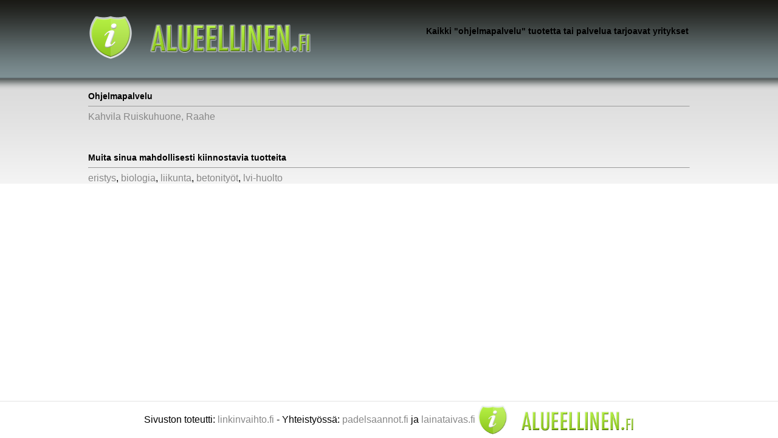

--- FILE ---
content_type: text/html; charset=UTF-8
request_url: https://alueellinen.fi/tuotteet_ja_palvelut/ohjelmapalvelu/1440
body_size: 1068
content:
<!DOCTYPE html>
<html lang="fi" class="no-js">
<head>
	<meta charset="utf-8">
	<title>Kaikki tuotetta tai palvelua tarjoavat yritykset</title>
	<meta http-equiv="X-UA-Compatible" content="IE=edge,chrome=1">
	<meta name="description" content="">
	<meta name="keywords" content="">
	<meta http-equiv="Content-Language" content="fi-fi" />
	<link rel="canonical" href="https://alueellinen.fi/tuotteet_ja_palvelut/ohjelmapalvelu/1440" />
	<link href='http://fonts.googleapis.com/css?family=Droid+Sans:400,700' rel='stylesheet' type='text/css'>
	<link rel="stylesheet" href="https://alueellinen.fi/styles.css" type="text/css" media="screen" title="no title" charset="utf-8">
	<script src="http://ajax.googleapis.com/ajax/libs/jquery/1.4.2/jquery.min.js"></script>
	<!-- Global site tag (gtag.js) - Google Analytics -->
<script async src="https://www.googletagmanager.com/gtag/js?id=UA-133695843-1"></script>
<script>
window.dataLayer = window.dataLayer || [];
function gtag(){dataLayer.push(arguments);}
gtag('js', new Date());
gtag('config', 'UA-133695843-1');
</script>

</head>
<body id="wrapper">
	<div id="header-container">
		<div id="header">
			<table width="100%" height="100%">
				<tr>
					<td align="left"><a href="https://alueellinen.fi/"><img src="https://alueellinen.fi/images/lokaalit-logo.png"></a></td>
					<td align="right" valign="middle" width="50%"><h1>Kaikki "ohjelmapalvelu" tuotetta tai palvelua tarjoavat yritykset</h1></td>
				</tr>
			</table>
		</div>
	</div>
<body id="wrapper">
<div id="container">
	<div id="content">
		<h1>Ohjelmapalvelu</h1><hr size="1"><a href="https://alueellinen.fi/yritys/kahvila_ruiskuhuone/332">Kahvila Ruiskuhuone, Raahe</a><br>		<h1 style="margin-top:50px">Muita sinua mahdollisesti kiinnostavia tuotteita</h1><hr size="1"><a href="/tuotteet_ja_palvelut/eristys/1376">eristys</a>, <a href="/tuotteet_ja_palvelut/biologia/29">biologia</a>, <a href="/tuotteet_ja_palvelut/liikunta/39">liikunta</a>, <a href="/tuotteet_ja_palvelut/betonityöt/1247">betonityöt</a>, <a href="/tuotteet_ja_palvelut/lvi-huolto/1286">lvi-huolto</a>	</div>
    <div id="footer-container">
    <div id="footer">
        <div id="footer-content">
            Sivuston toteutti: <a target="_blank" href="https://www.linkinvaihto.fi/">linkinvaihto.fi</a> - Yhteistyössä:
            <a target="_blank" href="https://www.padelsaannot.fi/">padelsaannot.fi</a>
            ja
            <a target="_blank" href="https://www.lainataivas.fi/">lainataivas.fi</a>
            <img src="https://alueellinen.fi/images/lokaalit-logo.png">
        </div>
    </div>
</div>

<script src="http://ajax.googleapis.com/ajax/libs/jquery/1.4.2/jquery.min.js"></script>
<script>
$('#container').css('height',$('body').innerHeight()-130+"px");
</script>
<script defer src="https://static.cloudflareinsights.com/beacon.min.js/vcd15cbe7772f49c399c6a5babf22c1241717689176015" integrity="sha512-ZpsOmlRQV6y907TI0dKBHq9Md29nnaEIPlkf84rnaERnq6zvWvPUqr2ft8M1aS28oN72PdrCzSjY4U6VaAw1EQ==" data-cf-beacon='{"version":"2024.11.0","token":"72b658023a6c4301ab1cfcf33095c9b2","r":1,"server_timing":{"name":{"cfCacheStatus":true,"cfEdge":true,"cfExtPri":true,"cfL4":true,"cfOrigin":true,"cfSpeedBrain":true},"location_startswith":null}}' crossorigin="anonymous"></script>
</body>
</html>
